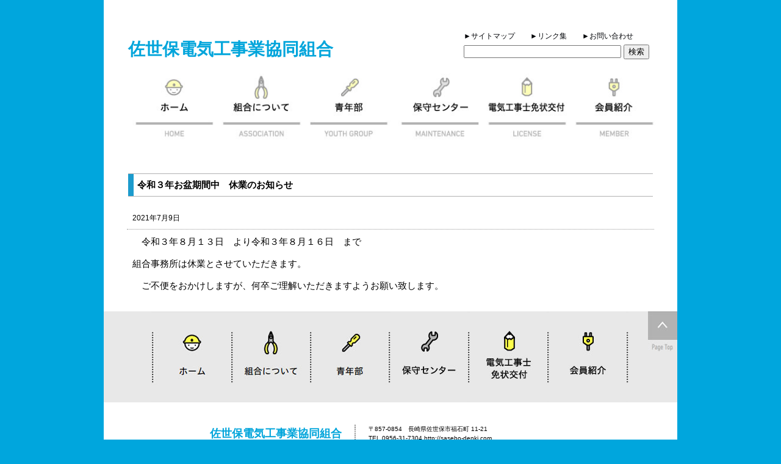

--- FILE ---
content_type: text/html; charset=UTF-8
request_url: http://sasebo-denki.com/%E4%BB%A4%E5%92%8C%EF%BC%93%E5%B9%B4%E3%81%8A%E7%9B%86%E6%9C%9F%E9%96%93%E4%B8%AD%E3%80%80%E4%BC%91%E6%A5%AD%E3%81%AE%E3%81%8A%E7%9F%A5%E3%82%89%E3%81%9B/
body_size: 3605
content:
<!DOCTYPE html>
<html lang="ja">
<head>
	<meta charset="UTF-8">
	<title>令和３年お盆期間中　休業のお知らせ   | 佐世保電気工事業協同組合</title>
	<link rel="profile" href="http://gmpg.org/xfn/11">
	<link rel="stylesheet" type="text/css" media="all" href="http://sasebo-denki.com/wp-content/themes/hikone-han/style.css">
    <link rel="stylesheet" type="text/css" media="all" href="http://sasebo-denki.com/wp-content/themes/hikone-han/style_custom.css">
	<link rel="pingback" href="http://sasebo-denki.com/xmlrpc.php">
	<link rel="alternate" type="application/rss+xml" title="佐世保電気工事業協同組合 &raquo; フィード" href="http://sasebo-denki.com/feed/" />
<link rel="alternate" type="application/rss+xml" title="佐世保電気工事業協同組合 &raquo; コメントフィード" href="http://sasebo-denki.com/comments/feed/" />
<link rel="alternate" type="application/rss+xml" title="佐世保電気工事業協同組合 &raquo; 令和３年お盆期間中　休業のお知らせ のコメントのフィード" href="http://sasebo-denki.com/%e4%bb%a4%e5%92%8c%ef%bc%93%e5%b9%b4%e3%81%8a%e7%9b%86%e6%9c%9f%e9%96%93%e4%b8%ad%e3%80%80%e4%bc%91%e6%a5%ad%e3%81%ae%e3%81%8a%e7%9f%a5%e3%82%89%e3%81%9b/feed/" />
<link rel='stylesheet' id='contact-form-7-css'  href='http://sasebo-denki.com/wp-content/plugins/contact-form-7/includes/css/styles.css?ver=3.6' type='text/css' media='all' />
<script type='text/javascript' src='http://sasebo-denki.com/wp-includes/js/jquery/jquery.js?ver=1.10.2'></script>
<script type='text/javascript' src='http://sasebo-denki.com/wp-includes/js/jquery/jquery-migrate.min.js?ver=1.2.1'></script>
<link rel="EditURI" type="application/rsd+xml" title="RSD" href="http://sasebo-denki.com/xmlrpc.php?rsd" />
<link rel="wlwmanifest" type="application/wlwmanifest+xml" href="http://sasebo-denki.com/wp-includes/wlwmanifest.xml" /> 
<link rel='prev' title='佐世保工業高校で「第二種電気工事士試験対策実技指導」を実施しました' href='http://sasebo-denki.com/%e4%bd%90%e4%b8%96%e4%bf%9d%e5%b7%a5%e6%a5%ad%e9%ab%98%e6%a0%a1%e3%81%a7%e3%80%8c%e7%ac%ac%e4%ba%8c%e7%a8%ae%e9%9b%bb%e6%b0%97%e5%b7%a5%e4%ba%8b%e5%a3%ab%e8%a9%a6%e9%a8%93%e5%af%be%e7%ad%96%e5%ae%9f/' />
<link rel='next' title='令和3年度　九州防衛局との説明会・意見交換会開催のご報告' href='http://sasebo-denki.com/%e4%bb%a4%e5%92%8c3%e5%b9%b4%e5%ba%a6%e3%80%80%e4%b9%9d%e5%b7%9e%e9%98%b2%e8%a1%9b%e5%b1%80%e3%81%a8%e3%81%ae%e8%aa%ac%e6%98%8e%e4%bc%9a%e3%83%bb%e6%84%8f%e8%a6%8b%e4%ba%a4%e6%8f%9b%e4%bc%9a%e9%96%8b/' />
<meta name="generator" content="WordPress 3.6" />
<link rel='canonical' href='http://sasebo-denki.com/%e4%bb%a4%e5%92%8c%ef%bc%93%e5%b9%b4%e3%81%8a%e7%9b%86%e6%9c%9f%e9%96%93%e4%b8%ad%e3%80%80%e4%bc%91%e6%a5%ad%e3%81%ae%e3%81%8a%e7%9f%a5%e3%82%89%e3%81%9b/' />
<link rel='shortlink' href='http://sasebo-denki.com/?p=1990' />
<style type="text/css" id="custom-background-css">
body.custom-background { background-color: #00a6dd; }
</style>

    <script type="text/javascript" src="https://ajax.googleapis.com/ajax/libs/jquery/1.10.2/jquery.min.js"></script>
    <!--<script type="text/javascript" src="http://ajax.googleapis.com/ajax/libs/jquery/1.4.4/jquery.min.js"></script>-->

    <script src="http://sasebo-denki.com/wp-content/themes/hikone-han/js/jquery.droppy.js" type="text/javascript"></script>
	<script type="text/javascript">
		<!--
		$(function() {
			$('#main-menu').droppy();
		});
		// -->
	</script>
	<script type="text/javascript" src="//typesquare.com/accessor/script/typesquare.js?6nlI5VG7iwE%3D" charset="utf-8"></script>

    <script type="text/javascript" src="http://sasebo-denki.com/wp-content/themes/hikone-han/js/jquery.bxslider.min.js" charset="utf-8"></script>
    <link rel="stylesheet" type="text/css" media="all" href="http://sasebo-denki.com/wp-content/themes/hikone-han/js/jquery.bxslider.css">

<script>
    (function(i,s,o,g,r,a,m){i['GoogleAnalyticsObject']=r;i[r]=i[r]||function(){
        (i[r].q=i[r].q||[]).push(arguments)},i[r].l=1*new Date();a=s.createElement(o),
                                                                     m=s.getElementsByTagName(o)[0];a.async=1;a.src=g;m.parentNode.insertBefore(a,m)
                                                                                                                          })(window,document,'script','//www.google-analytics.com/analytics.js','ga');

ga('create', 'UA-58524783-1', 'auto');
ga('send', 'pageview');

</script>

<script type="text/javascript">
    $(document).ready(function(){
        $('.main_bxslider').bxSlider({
                auto: true,
                pause: 5500,
                speed: 800,
                mode: 'fade',
                pager: true
                });
    });
</script>
</head>
<body class="single single-post postid-1990 single-format-standard custom-background">
	<div id="wrapper">
		<header id="site-header">
			<h1 id="site-title"><a href="http://sasebo-denki.com/" title="佐世保電気工事業協同組合" rel="home">佐世保電気工事業協同組合</a></h1>
<div id="header_right"><div id="site_navi"><a href="http://sasebo-denki.com/sitemap/">&#9658;サイトマップ</a><a href="http://sasebo-denki.com/link/">&#9658;リンク集</a><a href="http://sasebo-denki.com//contact/">&#9658;お問い合わせ</a></div><form role="search" method="get" action="http://sasebo-denki.com/" >
    <div>
    <input type="text" style="width:250px" value="" name="s" id="s" />
    <input type="submit" id="searchsubmit" value="検索" />
    </div>
    </form></div><div style="clear:both;font-size:0;height:0"></div><nav id="main-menu-box" class="main-menu-box">
<ul id="main-menu" class="main-menu">
<li class="menu_navi"><a href="http://sasebo-denki.com/home/"><img width="145" name="home" src="http://sasebo-denki.com/wp-content/themes/megumi/images/menu/home.jpg?201809" /></a></li><li class="menu_navi"><a href="http://sasebo-denki.com/association/"><img width="145" name="association" src="http://sasebo-denki.com/wp-content/themes/megumi/images/menu/association.jpg?201809" /></a></li><li class="menu_navi"><a href="http://sasebo-denki.com/youth_group/"><img width="145" name="youth_group" src="http://sasebo-denki.com/wp-content/themes/megumi/images/menu/youth_group.jpg?201809" /></a></li><li class="menu_navi"><a href="http://sasebo-denki.com/maintenance/"><img width="145" name="maintenance" src="http://sasebo-denki.com/wp-content/themes/megumi/images/menu/maintenance.jpg?201809" /></a></li><li class="menu_navi"><a href="http://sasebo-denki.com/diploma_referral/"><img width="145" name="diploma_referral" src="http://sasebo-denki.com/wp-content/themes/megumi/images/menu/diploma_referral.jpg?201809" /></a></li><li class="menu_navi"><a href="http://sasebo-denki.com/member/"><img width="145" name="member" src="http://sasebo-denki.com/wp-content/themes/megumi/images/menu/member.jpg?201809" /></a></li></ul>
</nav>
			
		</header><!-- #header -->

		
        		<div class="contents clfx">
			<div id="main" class="clfx">

		<div id="container">
			<div id="content" role="main">
							<article id="post-1990" class="post-1990 post type-post status-publish format-standard hentry category-topi">

    <header class="entry-header entry-topi-content"><!-- aaaaaaaaaaaaaaaaaaaaa:::::%e4%bb%a4%e5%92%8c%ef%bc%93%e5%b9%b4%e3%81%8a%e7%9b%86%e6%9c%9f%e9%96%93%e4%b8%ad%e3%80%80%e4%bc%91%e6%a5%ad%e3%81%ae%e3%81%8a%e7%9f%a5%e3%82%89%e3%81%9b -->    

		<h1 class="entry-title">令和３年お盆期間中　休業のお知らせ</h1>
									<div class="entry-meta">
					<time datetime="2021-07-09T16:25:48+00:00">2021年7月9日</time>
				</div><!-- .entry-meta -->
						</header><!-- .entry-header -->


	<div class="entry-content">
		
<p>　令和３年８月１３日　より令和３年８月１６日　まで</p>
<p>組合事務所は休業とさせていただきます。</p>
<p>　ご不便をおかけしますが、何卒ご理解いただきますようお願い致します。</p>
			</div><!-- .entry-content -->
			<!--<footer class="entry-meta">
			<span class="category">カテゴリー:<a href="http://sasebo-denki.com/category/topi/" title="組合からのお知らせ の投稿をすべて表示" rel="category tag">組合からのお知らせ</a></span><span class="sep"> | </span><span class="comments-link"><a href="http://sasebo-denki.com/%e4%bb%a4%e5%92%8c%ef%bc%93%e5%b9%b4%e3%81%8a%e7%9b%86%e6%9c%9f%e9%96%93%e4%b8%ad%e3%80%80%e4%bc%91%e6%a5%ad%e3%81%ae%e3%81%8a%e7%9f%a5%e3%82%89%e3%81%9b/#respond" title="令和３年お盆期間中　休業のお知らせ へのコメント">コメントする</a></span><span class="sep"> | </span>					</footer>--><!-- #entry-meta -->
	</article><!-- #post-1990 -->
							</div><!-- #content -->
		</div><!-- #container -->
<div id="first-side" class="widget_area" role="complementary">
				</div><!-- #side-primary .widget-area -->
							</div><!-- #main -->
		</div>
		
<div id="footer-widget-area" role="complementary">
    <ul id="footer_navi">
	<li class="menu_navi"><img src="http://sasebo-denki.com/wp-content/themes/megumi/images/footer/footer_menu_line.jpg" /></li><li class="menu_navi"><a href="http://sasebo-denki.com/home/"><img src="http://sasebo-denki.com/wp-content/themes/megumi/images/footer/home.jpg" /></a></li><li class="menu_navi"><img src="http://sasebo-denki.com/wp-content/themes/megumi/images/footer/footer_menu_line.jpg" /></li><li class="menu_navi"><a href="http://sasebo-denki.com/association/"><img src="http://sasebo-denki.com/wp-content/themes/megumi/images/footer/association.jpg" /></a></li><li class="menu_navi"><img src="http://sasebo-denki.com/wp-content/themes/megumi/images/footer/footer_menu_line.jpg" /></li><li class="menu_navi"><a href="http://sasebo-denki.com/youth_group/"><img src="http://sasebo-denki.com/wp-content/themes/megumi/images/footer/youth_group.jpg" /></a></li><li class="menu_navi"><img src="http://sasebo-denki.com/wp-content/themes/megumi/images/footer/footer_menu_line.jpg" /></li><li class="menu_navi"><a href="http://sasebo-denki.com/maintenance/"><img src="http://sasebo-denki.com/wp-content/themes/megumi/images/footer/maintenance.jpg" /></a></li><li class="menu_navi"><img src="http://sasebo-denki.com/wp-content/themes/megumi/images/footer/footer_menu_line.jpg" /></li><li class="menu_navi"><a href="http://sasebo-denki.com/diploma_referral/"><img src="http://sasebo-denki.com/wp-content/themes/megumi/images/footer/diploma_referral.jpg" /></a></li><li class="menu_navi"><img src="http://sasebo-denki.com/wp-content/themes/megumi/images/footer/footer_menu_line.jpg" /></li><li class="menu_navi"><a href="http://sasebo-denki.com/member/"><img src="http://sasebo-denki.com/wp-content/themes/megumi/images/footer/member.jpg" /></a></li><li class="menu_navi"><img src="http://sasebo-denki.com/wp-content/themes/megumi/images/footer/footer_menu_line.jpg" /></li></ul><ul class="page_top"><li><a href="#"><img src="http://sasebo-denki.com/wp-content/themes/megumi/images/footer/page_top.jpg" /></a></li></ul><div style="clear:both;font-size:0;height:0"></div></div><!-- #footer-widget-area -->
		<footer id="site-footer" role="contentinfo">
						<div id="site-generator">
				<div id="footer_title_area"><div id="footer_site_title">佐世保電気工事業協同組合</div><img src="http://sasebo-denki.com/wp-content/themes/megumi/images/footer/line.jpg" /><div id="footer_site_address"><p>&#12306;857-0854　長崎県佐世保市福石町 11-21</p><p>TEL 0956-31-7304 http://sasebo-denki.com</p></div></div><div style="clear:both;font-size:0;height:0"></div><p id="copyright"><small>copyright (C) Sasebo Electrical Work Union all rights reserved.</small></p>
							</div><!-- #site-generator -->
		</footer><!-- #footer -->
	</div><!-- #wrapper -->
	<style type="text/css">.credits_off {display:none;}</style><div class="hit-counter-max" align="center"><img src='http://sasebo-denki.com/wp-content/plugins/hit-counter-max/designs/Basic/2/1.gif'><img src='http://sasebo-denki.com/wp-content/plugins/hit-counter-max/designs/Basic/2/4.gif'><img src='http://sasebo-denki.com/wp-content/plugins/hit-counter-max/designs/Basic/2/8.gif'><img src='http://sasebo-denki.com/wp-content/plugins/hit-counter-max/designs/Basic/2/8.gif'><img src='http://sasebo-denki.com/wp-content/plugins/hit-counter-max/designs/Basic/2/1.gif'><img src='http://sasebo-denki.com/wp-content/plugins/hit-counter-max/designs/Basic/2/7.gif'><img src='http://sasebo-denki.com/wp-content/plugins/hit-counter-max/designs/Basic/2/2.gif'></div><script type='text/javascript' src='http://sasebo-denki.com/wp-content/plugins/contact-form-7/includes/js/jquery.form.min.js?ver=3.46.0-2013.11.21'></script>
<script type='text/javascript'>
/* <![CDATA[ */
var _wpcf7 = {"loaderUrl":"http:\/\/sasebo-denki.com\/wp-content\/plugins\/contact-form-7\/images\/ajax-loader.gif","sending":"\u9001\u4fe1\u4e2d ..."};
/* ]]> */
</script>
<script type='text/javascript' src='http://sasebo-denki.com/wp-content/plugins/contact-form-7/includes/js/scripts.js?ver=3.6'></script>
</body>
</html>



--- FILE ---
content_type: text/css
request_url: http://sasebo-denki.com/wp-content/themes/hikone-han/style.css
body_size: 6216
content:
@charset "UTF-8";
/*
Theme Name: Megumi 彦根藩
Theme URI: http://www.megumithemes.com/
Description:
Author: the Megumi team
Template: megumi
Version: 1.0
*/
/* ************************************************
* Style Reset : スタイルリセット
* ************************************************ */
html,body,div,span,applet,object,iframe,h1,h2,h3,h4,h5,h6,p,blockquote,pre,a,abbr,acronym,address,big,cite,code,del,dfn,em,font,img,ins,kbd,q,s,samp,small,strike,strong,sub,sup,tt,var,b,u,i,center,dl,dt,dd,ol,ul,li,fieldset,form,label,legend,table,caption,tbody,tfoot,thead,tr,th,td,article,aside,canvas,details,figcaption,figure,footer,header,hgroup,menu,nav,section,summary,time,mark,audio,video{border:0;margin:0;padding:0;vertical-align:baseline;}h1,h2,h3,h4,h5,h6{clear:both;font-weight:normal;}ol,ul{list-style:none;}blockquote{quotes:none;}blockquote:before,blockquote:after{content:'';content:none;}del{text-decoration:line-through;}table{border-collapse:collapse;borderspacing:0;}img{border:none;}body{font-size:85%;line-height:1.231;font-family:'本明朝-M 新小がな','メイリオ',Meiryo,'ＭＳ Ｐゴシック','ヒラギノ角ゴ Pro W3','Hiragino Kaku Gothic Pro',sans-serif;*font-size:small;*font:xsmall;}table{font-size:inherit;font:100%;}pre,code,kbd,samp,tt{font-family:monospace;*font-size:108%;}

/* *** html5 リセット *** */
article,aside,dialog,figure,footer,header,hgroup,nav,section{display:block;}

/* ************************************************
* Basic setting : 基本設定
* ************************************************ */
body {
  background-color: #00A6DD;
  text-align: center;
}

.clfx {
  clear: both;
  zoom: 1;
  /*for IE 5.5-7*/
  min-height: 1px;
}

.clfx:after {
  /*[aftervf*/
  content: ".";
  display: block;
  clear: both;
  height: 1px;
  margin-top: -1px;
  visibility: hidden;
}

/*/ Table Settings /*/
table {
  width: 100%;
  margin: 0px 0px 15px 0px;
  border-collapse: collapse;
}

table tr th {
  width: auto;
  vertical-align: top;
  padding: 5px 5px 5px 5px;
}

table tr td {
  width: auto;
  vertical-align: top;
  padding: 5px 5px 5px 5px;
}

a {
  text-decoration: none;
}

a:hover {
  text-decoration: underline;
}

/*---------- Post Images Position ----------*/
img.aligncenter {
  margin: 0px auto 0px auto;
  display: block;
}

img.alignright {
  padding: 4px;
  margin: 0px 0px 20px 7px;
  display: inline;
}

img.alignleft {
  padding: 4px;
  margin: 0px 7px 20px 0px;
  display: inline;
}

.alignright {
  float: right;
}

.alignleft {
  float: left;
}

hr {
  width: 1px;
  height: 1px;
  color: #FFFFFF;
  border: none;
  clear: both;
}

* + html hr {
  border: none;
  padding: 0px;
}

/* ************************************************
* Each area setting : 各ブロックエリア設定
* wrapper
* contents
* main
* container
* first-side
* second-side
* site-footer
* ************************************************ */
#wrapper {
  width: 940px;
  padding: 30px 0px 0px;
  line-height: 1.5;
  text-align: left;
  margin: 0px auto 0px auto;
  background-color:#FFFFFF;
}

.contents {
  margin-top: 14px;
}

* html .contents {
  margin-top: 19px;
}

*:first-child + html .contents {
  margin-top: 20px;
  clear: both;
}

#container {
	/* width: 860px; */
	width: 940px;
	float: left;
	display: inline;
	/* margin-left: 40px; */
	margin-left: 0px;
}

#first-side {
  width: 220px;
  float: right;
  display: inline;
  overflow: hidden;
}

#site-footer {
  margin: 20px 0px 0px 0px;
  padding: 16px 10px 14px 0px;
  text-align: right;
}

/* ************************************************
* Header area : ヘッダーエリア
* ************************************************ */
#site-header {
	position: relative;
	margin-top: 20px;
}

#site-title {
	width:358px;
	padding-top:10px;
	display: block;
	float:left;
	font-size: 28px;
	margin-left: 40px;
}

#site-title a {
  display: block;
  color:#00A5DB;
  font-weight:bold;
  text-decoration: none;
  width:358px;
  height:37px;
}

#header_right {
	width:310px;
	padding-right:40px;
	float:right;
}

#header_right a{
	display: block;
	float:left;
	font-size:12px;
	padding-right: 25px;
	padding-bottom:5px;
	color:#000307;
}

/* *** Description *** */
#site-description {
  font-size: 92%;
  color: #999;
  line-height: 1.8;
  padding: 0px 0px 0px 3px;
  position: absolute;
  top: 46px;
  left: 275px;
}

/* ************************************************
* Header navi : ヘッダーナビ
* ************************************************ */
#head_navi {
  position: absolute;
  top: 12px;
  left: 410px;
}

#head_navi li {
  float: left;
  background: url(images/bg_headnavi_arrow.gif) left top no-repeat;
  padding: 0 0 0 10px;
  margin: 0 15px 0 0;
}

#head_navi a {
  color: #000;
  text-decoration: none;
}

/* ************************************************
* Search : 検索
* ************************************************ */
#site-header #searchform {
  width: 330px;
  height: 30px;
  background: url(images/bg_search.gif) left top no-repeat;
  margin: 30px 1px 0px 0px;
  padding: 6px 6px 0px 7px;
  display: block;
  position: absolute;
  right: 0;
  top: 6px;
}

#site-header form#searchform p {
  padding: 9px 0px 0px 0px;
}

#site-header form#searchform input.search_text {
  width: 280px;
  height: 22px;
  display: inline;
  padding: 0px;
  margin: 1px 5px 0 0;
  float: left;
  background: none;
  border: none;
}

#site-header form#searchform input.search_button {
  float: right;
  display: inline;
  width: 40px;
}

/* ************************************************
* Main navigation : メインナビゲーション
* ************************************************ */
#main-menu-box {
  width: 100%;
  display: block;
  margin-left: 40px;
  margin-bottom:10px;
  clear: both;
  zoom: 1;
  /*for IE 5.5-7*/
  min-height: 1px;
}

#main-menu-box:after {
  /*[aftervf*/
  content: ".";
  display: block;
  clear: both;
  height: 1px;
  margin-top: -1px;
  visibility: hidden;
}

* html #main-menu-box {
  margin: 28px 0 14px 0;
}

#main-menu-box li {
  width: auto;
  float: left;
}

#main-menu-box li:hover {
  position: relative;
}

/*/ Pulldown Settings /*/
#main-menu {
  margin: 0 auto;
  position: relative;
  line-height: 1;
  text-align: left;
}

#main-menu li {
  list-style: none;
  float: left;
  position: relative;
}

#main-menu ul {
  display: none;
  position: absolute;
  top: 36px;
  left: 0;
}

* html #main-menu ul {
  line-height: 0;
}

#main-menu ul li {
  float: none;
  text-align: left;
}

#main-menu ul li a {
  border-right: none;
}

#main-menu-box ul li:first-child a {
  border-left: none;
}

#main-menu ul {
  width: 200px;
}

#main-menu ul ul {
  top: 0;
  left: 201px;
}

#main-menu ul a {
  display: block;
  width: 188px;
  background: #f7f7f7;
  padding: 10px 6px;
  color: #8c8479;
  border-bottom: 1px solid #8c8479;
  zoom: 1;
  line-height: 1;
}

#main-menu ul a.hover {
  background: #8c8479;
  color: #f7f7f7;
}

/* ************************************************
* main-img : ヘッド画像
* ************************************************ */
#wrapper #main-img {
  margin: 0px 0 0px;
}

* html #wrapper #main-img {
  margin: 0px 0 0px;
}

/* ************************************************
* Top main content : トップメインコンテンツ
* ************************************************ */
#container .more-link {
  text-align: right;
  display: block;
}

/* ************************************************
* Single Page : シングルページ
* ************************************************ */
.single .alignright {
  margin: 0 0 0 12px;
}

.single .alignleft {
  margin: 0 12px 0 0;
}

.two-column-entire {
  margin-bottom: 30px;
}

.single .two-column-each {
  width: 340px;
  margin: 0 0px 0 0;
  float: left;
  display: block;
  overflow: hidden;
}

.single .two-column-each2 {
  width: 340px;
  margin: 0 0px 0 0;
  float: right;
  display: block;
  overflow: hidden;
}

.two-column-each img {
  margin: 0;
}

/* ************************************************
* Main contents setting : メインコンテンツ設定
* ************************************************ */
/*---------- title ----------*/
#content h1 {
  /* background: url(images/bg_midashi.gif) top left repeat-x; */
}

#content .page_title_association {
	padding: 70px 0 70px 45px;
	font-size: 18px;
	font-weight:bold;
	margin-bottom: 15px;
	color: #000000;
	background: url(images/association/menu_title_bg.jpg) top left no-repeat;
}

#content .page_title_youth_group {
	padding: 70px 0 70px 45px;
	font-size: 18px;
	font-weight:bold;
	margin-bottom: 15px;
	color: #000000;
	background: url(images/youth_group/menu_title_bg.jpg) top left no-repeat;
}

#content .page_title_maintenance {
	padding: 70px 0 70px 45px;
	font-size: 18px;
	font-weight:bold;
	margin-bottom: 15px;
	color: #000000;
	background: url(images/maintenance/menu_title_bg.jpg) top left no-repeat;
}

#content .page_title_member {
	padding: 70px 0 70px 45px;
	font-size: 18px;
	font-weight:bold;
	margin-bottom: 15px;
	color: #000000;
	background: url(images/member/menu_title_bg.jpg) top left no-repeat;
}

#content .page_title_license {
	padding: 70px 0 70px 45px;
	font-size: 18px;
	font-weight:bold;
	margin-bottom: 15px;
	color: #000000;
	background: url(images/license/menu_title_bg.jpg) top left no-repeat;
}

#content .page_title_sitemap {
	padding: 70px 0 70px 45px;
	font-size: 18px;
	font-weight:bold;
	margin-bottom: 15px;
	color: #000000;
	background: url(images/sitemap/menu_title_bg.jpg) top left no-repeat;
}

#content .page_title_link {
	padding: 70px 0 70px 45px;
	font-size: 18px;
	font-weight:bold;
	margin-bottom: 15px;
	color: #000000;
	background: url(images/link/menu_title_bg.jpg) top left no-repeat;
}

#content .page_title_contact {
	padding: 70px 0 70px 45px;
	font-size: 18px;
	font-weight:bold;
	margin-bottom: 15px;
	color: #000000;
	background: url(images/contact/menu_title_bg.jpg) top left no-repeat;
}


#content .page-title {
	padding: 70px 0 30px 45px;
	font-size: 18px;
	font-weight:bold;
	margin-bottom: 15px;
	color: #000000;
	background: url(images/menu_title_bg.jpg) top left no-repeat;
}

#content h1.archive_title {
  font-size: 138.5%;
  font-weight: bold;
  color: #4A4A4A;
  border-top: 1px solid #EDEDED;
  border-bottom: 1px solid #EDEDED;
  margin: 0px 0px 15px 0px;
  padding: 10px 3px 10px 3px;
}

#content h2.page_title,
#content h2.post_title {
  font-size: 129%;
  font-weight: bold;
  color: #333333;
  margin: 0px 0px 15px 0px;
  padding: 12px 12px 14px 12px;
  background: url(images/bg_page_h1.gif) repeat-x;
}

#content h2.post_title a {
  color: #333333;
}

#content h3.title {
  font-size: 129%;
  font-weight: bold;
  line-height: 1.9;
  color: #333333;
  margin: 0px 0px 7px 0px;
  border-top: 1px dotted #8A8A8A;
  padding: 0px 0px 0px 10px;
}

#content h4 {
  font-size: 123.1%;
  font-weight: bold;
  margin: 0px 0px 1px 0px;
  border-bottom: 1px solid #CCCCCC;
}

/*---------- post ----------*/
#content .post {
  font-size: 107%;
  margin: 0px 0px 15px 0px;
}

#content .entry-content h1 {
  font-size: 129%;
  font-weight: bold;
  color: #333333;
  margin: 0px 0px 20px 0px;
  padding: 12px 12px 14px 12px;
  background: url(images/bg_page_h1.gif) repeat-x;
}

.page .entry-content h2,
.single .entry-content h2 {
  font-size: 110%;
  font-weight: bold;
  line-height: 2.2;
  color: #000;
  margin: 0px 0px 17px 0px;
  padding: 3px 0px 3px 15px;
  background: url(images/h2.png) no-repeat;
  clear: both;
}

#content .entry-content h3 {
  font-size: 110%;
  font-weight: bold;
  color:#00A6DD;
  margin: 0px 0px 15px 0px;
  padding: 7px 11px 5px 13px;
  clear: both;
}

#content .entry-content h4 {
  font-size: 100%;
  font-weight: bold;
  margin: 0px 0px 15px 0px;
  padding: 7px 11px 5px 13px;
  background: #ffe7f0;
  clear: both;
  border: none;
}

#content .entry-content h5 {
  font-size: 100%;
  font-weight: bold;
  margin: 0px 0px 15px 0px;
  padding: 9px 11px 9px 27px;
  clear: both;
  border-top: 1px solid #aaaaaa;
}

#content .entry-content h6 {
  font-size: 107%;
  font-weight: bold;
  margin: 0px 0px 15px 0px;
  clear: both;
  padding: 18px 0 0 0;
}

#content .entry-content ul {
  margin: inherit;
  padding: inherit;
}

#content .entry-content ol,
#content .entry-content ul {
  margin: 0px 0px 20px 0px;
  padding: inherit;
}

#content .entry-content ul li {
  margin: 0px 0px 0px 28px;
  list-style: disc;
}

#content .entry-content ol li {
  margin: 0px 0px 0px 35px;
  list-style: decimal;
}

#content .entry-content table {
  width: 100%;
  margin: 0px 0px 10px 0px;
  /*border: 1px solid #A7BDD8;*/
  clear: both;
  border-collapse: collapse;
  font-size:12px;
}

#content .entry-content table th {
  width: auto;
  border-right: 1px solid #FFF;
  padding: 5px 5px 5px 5px;
  background: #FFD693;
}

#content .entry-content table td {
  width: auto;
  /*border: 1px solid #A7BDD8;*/
  /*padding: 5px 5px 5px 5px;*/
}

/*---------- entry ----------*/
#content .entry-content,
#content .entry-summary {
	width: 90%;
	margin: 0 auto;
	/*margin: 10px 0px 15px 0px;*/
	line-height:1.5;
}

#content .entry-content .thumbnail,
#content .entry-summary .thumbnail {
  margin: 0px 11px 0px 0px;
  display: block;
  float: left;
}

#content .entry-content p,
#content .entry-summary p {
  margin: 0px 0px 15px 0px;

}

/*---------- meta ----------*/
#content .entry-meta {
	width:90%;
	margin:10px auto;
	padding: 9px 9px 9px 9px;
	border-bottom:dotted 1px #999999;
	position: relative;
	font-size: 12px;
}

/*---------- data ----------*/
#content .entry-meta p.edit-link {
  text-align: right;
}

#content .entry-meta .category {
  margin: 0px 0px 0px 0px;
}

#content .entry-meta .comments-link,
#content .entry-meta .category,
#content .entry-meta .tags {
  line-height: 1.5;
}

#content .entry-meta .category {
  padding: 0px 0px 0px 0px;
}

#content .entry-meta .comments-link img,
#content .entry-meta .category img,
#content .entry-meta .tags img {
  vertical-align: middle;
  margin: 0px 10px 0px 0px;
}

/*---------- navigation ----------*/
#content #nav-below {
  width: 100%;
  min-height: 25px;
  margin: 15px 0px 10px 0px;
  padding: 0px 0px 0px 0px;
  position: relative;
}

#content #nav-below p.nav-previous {
  width: 48%;
  position: absolute;
  top: 0px;
  left: 0px;
}

#content #nav-below p.nav-next {
  width: 48%;
  text-align: right;
  position: absolute;
  top: 0px;
  right: 0px;
}

/*---------- nav-above ----------*/
#nav-above {
  width: 60%;
  min-height: 25px;
  margin: 15px auto 10px auto;
  padding: 0px 0px 0px 0px;
}

#nav-above .page-numbers {
  padding: 2px 7px;
  border: 1px solid #ccc;
}

#nav-above .page-numbers:hover {
  background: #1663A9;
  color: #fff;
}

.current {
  background: #1663A9;
  color: #fff;
}

/*/ Related Box /*/
#content ul.st-related-posts {
  margin: 15px 0px 20px 0px;
}

#content ul.st-related-posts li {
  margin: 0px 0px 0px 0px;
  list-style: none;
}

#content ul.st-related-posts li a {
  padding: 0px 0px 0px 15px;
  background: url(images/icon/icon_01.gif) no-repeat left center;
}

#content ul.st-related-posts li a.comment {
  padding: 0px 0px 0px 0px;
  background: none;
}

/*---------- comment ----------*/
#content #comments .commentlist {
  padding: 10px 10px 20px 10px;
}

#content #comments .commentlist li {
  min-height: 80px;
  padding: 10px 15px 10px 80px;
  position: relative;
}

#content #comments .commentlist li img.avatar {
  position: absolute;
  top: 10px;
  left: 10px;
}

#content #comments .commentlist li.alt {
  background: #F0F0F0;
}

#content #comments .commentlist li cite {
  color: #03205B;
}

#content #comments .commentlist li ul.children {
  margin: 10px 0px 0px 0px;
  border-right: none;
}

#content #comments .commentlist li ul.children li {
  border-right: none;
}

#content #comments .commentlist li img.avatar {
  margin: 0px 10px 0px 0px;
  float: left;
}

#content #comments .commentlist li cite {
  color: #1293A9;
}

#content #commentform p {
  margin: 0px 0px 15px 0px;
}

#content #commentform p label em {
  font-style: normal;
  color: #FF0000;
}

#content #commentform p label input {
  width: 225px;
  vertical-align: middle;
  margin: 0px 10px 0px 0px;
  border: 1px solid #E5E5E5;
  padding: 3px 0px 3px 25px;
}

#content #commentform p label input#author {
  background: url(images/icon/comment_author.gif) no-repeat 5px center white;
}

#content #commentform p label input#email {
  background: url(images/icon/comment_email.gif) no-repeat 5px center white;
}

#content #commentform p label input#url {
  background: url(images/icon/comment_url.gif) no-repeat 5px center white;
}

#content #commentform p textarea {
  width: 100%;
  margin: 10px 0px 0px 0px;
  border: 1px solid #E5E5E5;
}

#content #commentform p button {
  color: #000000;
  border: 1px solid #ACACAC;
  background: #DCDCDC;
}

#content #commentform button:hover {
  color: #000000;
  border: 1px solid #EBE9ED;
  background: #ACACAC;
}

/*---------- searchform ----------*/
#content #searchform {
  text-align: center;
  padding: 10px 0px 10px 0px;
  width: 191px;
}

#content #searchform input.text {
  width: 136px;
  height: 13px;
  vertical-align: middle;
  margin: 0px -6px 0px 0px;
  border: 1px solid #878787;
  padding: 4px 4px 4px 4px;
}

#content #searchform input.button {
  vertical-align: middle;
}

/*/ site map /*/
#content div.post div.entry-content ul.site_map_list li {
  margin: 0px 0px 0px 0px;
  padding: 0px 0px 0px 0px;
  list-style: none;
}

#content div.post div.entry-content ul.site_map_list li ul li {
  margin: 0px 0px 0px 15px;
}

#content div.post div.entry-content ul.site_map_list li a {
  padding: 0px 0px 0px 15px;
  background: url(images/icon/icon_01.gif) no-repeat left center;
  list-style: none;
}

/* ************************************************
* Breadcrumbs : パンクズ
* ************************************************ */
#breadcrumbs ul {
  margin: -5px auto 0;
  padding: 0;
}

/*-- Breadcrumbs list --*/
#breadcrumbs {
  font-size: 12px;
  padding: 0px 0px 0px 0px;
  clear: both;
}

#breadcrumbs li {
  display: inline;
}

       /* ************************************************
* Top Widget : トップウィジェット
* ************************************************ */
#content #first-front-page {
  margin: 0;
  padding: 0;
  border: 0;
  position: relative;
  clear: both;
  zoom: 1;
  /*for IE 5.5-7*/
  min-height: 1px;
}

#content #second-front-page {
  margin: 0 -20px 0 0;
  padding: 0;
  border: 0;
  position: relative;
  clear: both;
  zoom: 1;
  /*for IE 5.5-7*/
  min-height: 1px;
}

#third-front-page,
#fourth-front-page {
  margin: 0px 0px 20px 0px;
  position: relative;
  clear: both;
  zoom: 1;
  /*for IE 5.5-7*/
  min-height: 1px;
  padding: 15px 10px 10px;
  border: 1px solid #ccc;
}

#first-front-page:after,
#second-front-page:after,
#third-front-page:after,
#fourth-front-page:after {
  /*[aftervf*/
  content: ".";
  display: block;
  clear: both;
  height: 1px;
  margin-top: -1px;
  visibility: hidden;
}

#content #first-front-page .widget-container {
  margin: 0 0 30px;
}

#content #second-front-page .widget-container,
#content #first-front-page .widget-container h1 {
  margin: 0;
}

#content #second-front-page .widget-container h1,
#content #second-front-page .widget-container .archive-more {
  margin: 0 20px 0 0;
}

#third-front-page .widget-container,
#fourth-front-page .widget-container {
  float: left;
  width: 330px;
  margin: 0 15px 0 0;
  display: inline;
  border-bottom: none;
  overflow: hidden;
}

#third-front-page .widget-container:last-child,
#fourth-front-page .widget-container:last-child {
  margin: 0px;
}

#third-front-page .widget-container h1,
#fourth-front-page .widget-container h1 {
  margin: 0;
}

#first-front-page .widget-container li,
#second-front-page .widget-container li,
#third-front-page .widget-container li,
#fourth-front-page .widget-container li {
  border-bottom: 1px dotted #bcbcbc;
  padding: 5px 0px;
}

#first-front-page .widget-container li a,
#second-front-page .widget-container li a,
#third-front-page .widget-container li a,
#fourth-front-page .widget-container li a {
  /*color: #914E00;*/
}

#first-front-page .megumi_banner,
#second-front-page .megumi_banner,
#third-front-page .megumi_banner,
#fourth-front-page .megumi_banner {
  background: none;
  text-align: center;
  border: none;
}

#first-front-page .entry-content,
#second-front-page .entry-content {
  margin: 15px 15px 15px;
  clear: both;
  zoom: 1;
  /*for IE 5.5-7*/
  min-height: 1px;
}

#third-front-page .entry-content,
#fourth-front-page .entry-content {
  margin: 15px 0px 15px;
  clear: both;
  zoom: 1;
  /*for IE 5.5-7*/
  min-height: 1px;
}

#first-front-page .entry-content:after,
#second-front-page .entry-content:after,
#third-front-page .entry-content:after,
#fourth-front-page .entry-content:after {
  /*[aftervf*/
  content: ".";
  display: block;
  clear: both;
  height: 1px;
  margin-top: -1px;
  visibility: hidden;
}

#content #first-front-page .thumb,
#content #second-front-page .thumb,
#content #third-front-page .thumb,
#content #fourth-front-page .thumb {
  float: none;
  margin: 0 auto;
  text-align: center;
  display: block;
}

#second-front-page .thumb a:hover img {
	opacity: 0.6;
	filter: alpha(opacity=60);
}

.archive-more {
  text-align: right;
  margin: 10px 0;
  clear: both;
}

.archive-more a {
  color: #82a904;
}

.widget_tag_cloud a {
  padding: 0px 0px 0 10px;
  background: url(images/bg_arrow.gif) top left no-repeat;
  margin: 0 20px 0 0;
  color: #82a904;
}

#content #first-front-page #wp-calendar,
#content #second-front-page #wp-calendar,
#content #third-front-page #wp-calendar,
#content #fourth-front-page #wp-calendar {
  margin: 10px 20px;
}



#first-front-page .post .entry-title,
#second-front-page .post .entry-title,
#third-front-page .post .entry-title,
#fourth-front-page .post .entry-title {
  padding: 0px;
  margin-bottom: 0;
  border: none;
  background: none;
}

#content #first-front-page .entry-title a,
#content #second-front-page .entry-title a,
#content #third-front-page .entry-title a,
#content #fourth-front-page .entry-title a {
  font-size: 14px;
  color: #AF8454;
}

#content #first-front-page .entry-meta,
#content #second-front-page .entry-meta,
#content #third-front-page .entry-meta,
#content #fourth-front-page .entry-meta,
.rss-date {
  text-align: right;
  background: none;
  margin: 0 10px;
  padding: 0;
  display: block;
}

#content #second-front-page .post {
  padding: 0px 0px 50px;
  float: left;
  width: 220px;
  display: block;
  margin: 15px 20px 0 0;
  min-height: 250px;
}

#content #first-front-page .post:last-child,
#content #second-front-page .post:last-child {
  margin: 15px 0 0;
}

#content #first-front-page .post h1,
#content #second-front-page .post h1 {
  margin-bottom: 15px;
  line-height: 1.0;
}

#content #first-front-page .post h1 a,
#content #second-front-page .post h1 a {
  color: #914E00;
  font-size: 14px;
  font-weight: bold;
}

#content #first-front-page .post p,
#content #second-front-page .post p {
  color: #666666;
}

#content #first-front-page .post .more-link,
#content #second-front-page .post .more-link {
  text-align: right;
  display: block;
}

#content #first-front-page .post .thumb img,
#content #second-front-page .post .thumb img {
  margin-bottom: 0px;
  max-width: 220px;
  height: auto;
}

#third-front-page .post,
#fourth-front-page .post {
  padding: 0 0 10px;
  border-bottom: 1px dotted #ccc;
  clear: both;
  zoom: 1;
  /*for IE 5.5-7*/
  min-height: 1px;
}

#third-front-page .post:after,
#fourth-front-page .post:after {
  /*[aftervf*/
  content: ".";
  display: block;
  clear: both;
  height: 1px;
  margin-top: -1px;
  visibility: hidden;
}

#content .megumi_include_page .post {
  border: none;
}

#third-front-page .megumi_include_page .post .entry-title,
#fourth-front-page .megumi_include_page .post .entry-title {
  background: url(images/bg_midashi.gif) top left repeat-x;
  padding: 12px 0 10px;
  font-size: 16px;
  margin-bottom: 15px;
}

#content #third-front-page .title,
#content #fourth-front-page .title {
  display: block;
  font-weight: bold;
}

#content #first-front-page .title,
#content #second-front-page .title,
#content #first-front-page time,
#content #second-front-page time,
#content #third-front-page time,
#content #fourth-front-page time {
  margin-right: 15px;
}

#content #first-front-page .cid,
#content #second-front-page .cid,
#content #third-front-page .cid,
#content #fourth-front-page .cid {
  margin-right: 15px;
  background: #441D00;
  padding: 0 5px;
  text-align: center;
}

#content #first-front-page .cid a,
#content #second-front-page .cid a,
#content #third-front-page .cid a,
#content #fourth-front-page .cid a {
  color: #fff;
}

#content #third-front-page .thumb img,
#content #fourth-front-page .thumb img {
  margin-bottom: 7px;
  max-width: 330px;
  height: auto;
}

/* ************************************************
* Sidebar area : サイドバー
* ************************************************ */
#first-side .widget-container {
  margin: 0px 0px 10px 0px;
}

#first-side h1 {
  background: url(images/bg_midashi.gif) top left repeat-x;
  padding: 12px 0 10px 25px; 
  font-size: 16px;
  margin-bottom: 15px;
  min-height: 20px;
  color:#914E00;
}

#main #first-side .megumi_include_page h1 {
  background: url(images/bg_midashi.gif) top left repeat-x;
  padding: 12px 0 10px;
  font-size: 16px;
  margin: 0 0 15px;
  min-height: 20px;
}

#first-side .widget-container li {
  padding: 0px 0px 0 10px;
  background: url(images/bg_arrow.gif) top left no-repeat;
  margin-bottom: 10px;
}

* html #first-side .widget-container li {
  margin-bottom: 0px;
  display: block;
}

#first-side .widget-container li a {
  display: block;
  text-decoration: none;
  color: #000000;
}

#first-side .widget-container li ul {
  margin: 10px 0px 5px 5px;
}

#first-side .megumi_banner {
  background: none;
  text-align: center;
}

#first-side .entry-title {
  background: none;
  padding: 0;
  border: none;
  margin: 0 5px;
}

#first-side .entry-title a {
  color: #AF8454;
  font-size: 14px;
  font-weight: bold;
  text-decoration: none;
}

#first-side .entry-title a:hover {
  text-decoration: underline;
}

#first-side .entry-meta {
  text-align: right;
  margin: 0 5px;
}

#first-side .entry-summary {
  margin: 0 0px 15px;
  border-bottom: 1px solid #ddd;
  padding: 0px 10px 15px;
}

#main #first-side .megumi_include_page {
  border-bottom: 1px solid #ddd;
}

#first-side .thumb img {
  margin: 5px auto;
  display: block;
  max-width: 220px;
  height: auto;
}

#first-side .megumi_include_page .post {
  padding: 0px;
}

#first-side .megumi_include_page .post .entry-content {
  margin: 10px;
}

.read_more {
  text-align: right;
  display: block;
  margin: 5px;
}

/* ************************************************
* Footer navi : フッターナビ
* ************************************************ */
#footer-menu-box,
#foot_navi2 {
  margin: 0 auto;
  clear: both;
  zoom: 1;
  /*for IE 5.5-7*/
  min-height: 1px;
}

#footer-menu-box:after,
#foot_navi2:after {
  /*[aftervf*/
  content: ".";
  display: block;
  clear: both;
  height: 1px;
  margin-top: -1px;
  visibility: hidden;
}

#footer-menu-box ul,
#foot_navi2 ul {
  margin: 0 auto;
  display: block;
  text-align: center;
}

#footer-menu-box li,
#foot_navi2 li {
  padding: 0px 18px 0 10px;
  background: url(images/bg_arrow.gif) top left no-repeat;
  margin-left: -1px;
  float: left;
}

#footer-menu-box li a,
#foot_navi2 li a {
  display: block;
  width: auto;
  color: #82a904;
  text-decoration: none;
}

#footer-menu-box li a:hover,
#foot_navi2 li a:hover {
  text-decoration: underline;
}

#footer-menu-box li:first-child,
#foot_navi2 li:first-child {
  border: none;
}

#footer_title_area {
	width:650px;
	margin:0 auto;
	text-align: center;
}

#footer_title_area img {
	width: 4px;
	padding-right: 20px;
	float :left;
}

#footer_site_title {
	width:250px;
	padding-top: 2px;
	padding-right:20px;
	float :left;
	text-align : right;
	color: #00A5DB;
	font-weight: bold;
	font-size: 18px;
}

#footer_site_address {
	width: 348px;
	float: left;
	text-align: left;
	font-size: 10px;
}

/* ************************************************
* Copyright : コピーライト
* ************************************************ */
#copyright {
	padding-top: 20px;
	color: #CCCCCC;
}

#site-generator {
  text-align: center;
  margin: 0px 0 0 0;
}

/* ************************************************
* Footer area setting : フッター設定
* ************************************************ */
#footer-widget-area {
  width: 940px;
  height: 149px;
  margin: 15px 0px 15px 0px;
  background: #E8E8E8;
  clear: both;
}

#footer_navi {
    width: 784px;
    margin: 0 auto;
    list-style-type: none;
 }

#footer_navi li {
    list-style-type: none;
    float: left;
}

.page_top {
    width: 48px;
    list-style-type: none;
    float: right;
}


#footer-widget-area h1.widget-title {
  color: #333333;
  margin: 0px 0px 10px 0px;
  font-size: 16px;
}



#footer address {
  text-align: center;
}

/* ************************************************
* WordPress Love! Megumi Love!
* Theme developer : Eternal-tears
* Theme developer URL : http://lovelog.eternal-tears.com/
* Thank you : http://www.odysseygate.com/
* Copyright : http://www.10press.net/
* ************************************************ */

/*matsuo*/
.course_box {margin-top:20px;}

.course_box img {float:left;margin-right:20px;}

.course {
	float:left;
        width:480px;
}

.course div{
	border-top:dashed 1px #930;
	border-bottom:dashed 1px #930;
	padding:10px 0 10px 0;
	margin-bottom:15px;
}

.course span {
	font-weight:bold;
	color:#930;
	line-height:2;
}

.course ul {
	margin:0;
	padding:0;
}

.course ul li{
	list-style:none;
	text-indent:15px;
}

#contact-form p {
	color:#AF8454;
}


.h2_bg_midashi div{
  background: url(images/bg_midashi.gif) top left repeat-x;
  padding: 10px 0 10px 30px;
  font-size: 16px;
  margin-bottom: 15px;
  color: #AF8454;
  clear:both;
}

.th_txt {
  text-align: justify;
  text-justify: inter-ideograph;
}

/*  n_m custom */
#google_map_box {
	float:right;
	width:400px;
}

/* HOME TOPI */
#megumi_post_list-4 {
	width: 387px;
	padding-left:45px;
	float:left;
}

.topi_area {
	margin-top:16px;
	padding:30px 30px 25px 30px;
	border:solid 2px #D9D9D9;
}

.topi_area li {
	margin-bottom:15px;
}

.topi_area li a {
	text-decoration: underline;
	margin-bottom:15px;
	color:#1DADDD;
}

.topi_area li a:hover {
	text-decoration: none;
}

#megumi_include_page-2 {
	width: 450px;
	padding-left:20px;
	float:left;
}

.home_topi_list {
	float:right;
	margin-top:10px;
}

.home_topi_list a {
	text-decoration: underline;
	color:#000000;
}

.home_topi_list a:hover{
	text-decoration: none;
}

.entry-topi-content {
	font-size:10px;
}

.entry-topi-content h1 {
	margin-left:40px;
	font-weight: bold;
	color: #000000;
	margin-top:30px;
	padding: 8px 0px 15px 15px;
	background: url(images/h2.png) no-repeat;
	clear: both;
}

.entry-topi-content h1 a {
	text-decoration: underline;
	color: #000000;
}

.entry-topi-content h1 a:hover {
	text-decoration: none;
}

.home_banner_box a:hover img {
	opacity: 0.7;
	filter: alpha(opacity=70);
}


--- FILE ---
content_type: text/css
request_url: http://sasebo-denki.com/wp-content/themes/hikone-han/style_custom.css
body_size: 594
content:
/* Style Cutom CSS */
a {color:#0099CC;}

.dan{border-bottom: 1px dotted #bcbcbc;margin-bottom:10px;}
.btn {
	background: #EEE;
	border: 3px solid #DDD;
	width:100px;
	padding: 10px 10px;
	text-decoration: none;
	float:left;
	text-align:center;
	margin-right:5px;
}
.btn a {color: #666;}
.btn:hover {
	background:#a9a9a9;
	border:3px solid #999;
	}
.btn:hover a{
	color:#FFF;
	text-decoration: none;
	}
	
.btn .off {display:inline;}
.btn:hover .off{display:none;}
.btn .on {display:none;}
.btn:hover .on{display:inline;}

.t_style1 td{
	border: inset 1px #ccc;
	padding:5px;
	}

.t_style2 td{
	border-bottom: dotted 1px #666;
	padding:8px;
	}
	
.t_style3 td{
	border-bottom: solid 1px #ccc;
	padding:8px;
	}
	
#hoshu{
	background-image:url(http://sasebo-denki.com/wp-content/uploads/2015/01/illust.png) ;
	background-repeat: no-repeat;
	background-position:100% 100%;
	padding:50px 0 50px 0;
	margin-bottom:30px;
	}

.poti {
	position: absolute;
	top: 20px;
	right: 0;
	}
.poti2 {
	position: absolute;
	top: 5px;
	right: 0;
	}
.m_text {
	width:100%;
	border-top: solid 1px #ccc;
	border-bottom: solid 1px #ccc;
	padding:10px 10px 10px 15px;
	}
	
.list_style li {
	background-image:url("http://sasebo-denki.com/wp-content/uploads/2015/01/p.gif");
	background-repeat:no-repeat;
	background-position:0px 2px;
	text-indent:20px;
	width:40%;
	}
.list_style .list_s  {
	background-position:10px 2px;
	text-indent:30px;
	}
.list_style span {
	background-image:url("http://sasebo-denki.com/wp-content/uploads/2015/01/p.gif");
	background-repeat:no-repeat;
	background-position:0px 1px;
	text-indent:20px;
	display:block;
	float:right;
	}

--- FILE ---
content_type: text/plain
request_url: https://www.google-analytics.com/j/collect?v=1&_v=j102&a=1812558138&t=pageview&_s=1&dl=http%3A%2F%2Fsasebo-denki.com%2F%25E4%25BB%25A4%25E5%2592%258C%25EF%25BC%2593%25E5%25B9%25B4%25E3%2581%258A%25E7%259B%2586%25E6%259C%259F%25E9%2596%2593%25E4%25B8%25AD%25E3%2580%2580%25E4%25BC%2591%25E6%25A5%25AD%25E3%2581%25AE%25E3%2581%258A%25E7%259F%25A5%25E3%2582%2589%25E3%2581%259B%2F&ul=en-us%40posix&dt=%E4%BB%A4%E5%92%8C%EF%BC%93%E5%B9%B4%E3%81%8A%E7%9B%86%E6%9C%9F%E9%96%93%E4%B8%AD%E3%80%80%E4%BC%91%E6%A5%AD%E3%81%AE%E3%81%8A%E7%9F%A5%E3%82%89%E3%81%9B%20%7C%20%E4%BD%90%E4%B8%96%E4%BF%9D%E9%9B%BB%E6%B0%97%E5%B7%A5%E4%BA%8B%E6%A5%AD%E5%8D%94%E5%90%8C%E7%B5%84%E5%90%88&sr=1280x720&vp=1280x720&_u=IEBAAEABAAAAACAAI~&jid=1628382190&gjid=1107675806&cid=65014738.1769198674&tid=UA-58524783-1&_gid=1921712927.1769198674&_r=1&_slc=1&z=607703474
body_size: -285
content:
2,cG-Z9QTM1SZZT

--- FILE ---
content_type: application/javascript
request_url: http://sasebo-denki.com/wp-content/themes/hikone-han/js/jquery.droppy.js
body_size: 670
content:
/*
 * Droppy 0.1.2
 * (c) 2008 Jason Frame (jason@onehackoranother.com)
 */
$.fn.droppy = function(options) {
    
  options = $.extend({speed: 250}, options || {});
  
  this.each(function() {
    
    var root = this, zIndex = 1000;
    
    function getSubnav(ele) {
      if (ele.nodeName.toLowerCase() == 'li') {
        var subnav = $('> ul', ele);
        return subnav.length ? subnav[0] : null;
      } else {
        return ele;
      }
    }
    
    function getActuator(ele) {
      if (ele.nodeName.toLowerCase() == 'ul') {
        return $(ele).parents('li')[0];
      } else {
        return ele;
      }
    }
    
    function hide() {
      var subnav = getSubnav(this);
      if (!subnav) return;
      $.data(subnav, 'cancelHide', false);
      setTimeout(function() {
        if (!$.data(subnav, 'cancelHide')) {
          $(subnav).slideUp(options.speed);
        }
      }, 500);
    }
  
    function show() {
      var subnav = getSubnav(this);
      if (!subnav) return;
      $.data(subnav, 'cancelHide', true);
      $(subnav).css({zIndex: zIndex++}).slideDown(options.speed);
      if (this.nodeName.toLowerCase() == 'ul') {
          var li = getActuator(this);
          $(li).addClass('hover');
          $('> a', li).addClass('hover');
      }
    }
    
    $('ul, li', this).hover(show, hide);
	$('li', this).hover(
		function() {
			$(this).addClass('hover');

			var img_path = $("a",this).children("img").attr("src");
			var img_name = $("a",this).children("img").attr("name");

			var hover_path = img_path.replace(img_name,img_name+"_over");
			$("a",this).children("img").attr("src", hover_path);
			
			$('> a', this).addClass('hover');
		},
		function() {
			var img_path = $("a",this).children("img").attr("src");
			var img_name = $("a",this).children("img").attr("name");

			var hover_path = img_path.replace(img_name + "_over",img_name);
			$("a",this).children("img").attr("src", hover_path);

			$(this).removeClass('hover'); $('> a', this).removeClass('hover');
		}
    );
    
  });
  
};
